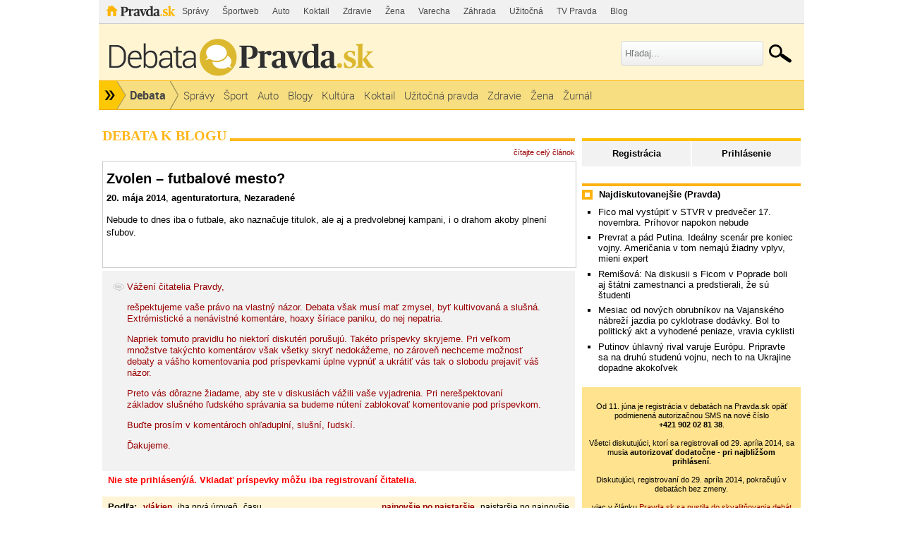

--- FILE ---
content_type: text/html; charset=UTF-8
request_url: https://debata.pravda.sk/debata/blog-agenturatortura-779-2014-05-20-zvolen-futbalove-mesto/prispevok/2031748/
body_size: 11909
content:
<!DOCTYPE html>
<html>
	<head>
		<link rel="shortcut icon" type="image/ico" href="/favicon.ico" />
		<meta name="viewport" content="width=970" />

		<meta http-equiv="Content-Type" content="text/html; charset=utf-8" >
<meta http-equiv="Content-Language" content="sk-SK" >		<title>Zvolen - futbalové mesto? - Debata - Pravda</title>						        		<link href="/debata/blog-agenturatortura-779-2014-05-20-zvolen-futbalove-mesto/rss/" rel="alternate" type="application/rss+xml" title="Pravda.sk - Debata - Zvolen - futbalové mesto?" >
<link href="/css/all-debata.css" media="screen" rel="stylesheet" type="text/css" >
<link href="/css/global.css?changed=20220419" media="screen" rel="stylesheet" type="text/css" >
<link href="//ipravda.sk/css/pravda-min-exporty-20251117010101.css" media="screen" rel="stylesheet" type="text/css" >        <script type="text/javascript">window.gdprAppliesGlobally=true;(function(){function a(e){if(!window.frames[e]){if(document.body&&document.body.firstChild){var t=document.body;var n=document.createElement("iframe");n.style.display="none";n.name=e;n.title=e;t.insertBefore(n,t.firstChild)}
else{setTimeout(function(){a(e)},5)}}}function e(n,r,o,c,s){function e(e,t,n,a){if(typeof n!=="function"){return}if(!window[r]){window[r]=[]}var i=false;if(s){i=s(e,t,n)}if(!i){window[r].push({command:e,parameter:t,callback:n,version:a})}}e.stub=true;function t(a){if(!window[n]||window[n].stub!==true){return}if(!a.data){return}
var i=typeof a.data==="string";var e;try{e=i?JSON.parse(a.data):a.data}catch(t){return}if(e[o]){var r=e[o];window[n](r.command,r.parameter,function(e,t){var n={};n[c]={returnValue:e,success:t,callId:r.callId};a.source.postMessage(i?JSON.stringify(n):n,"*")},r.version)}}
if(typeof window[n]!=="function"){window[n]=e;if(window.addEventListener){window.addEventListener("message",t,false)}else{window.attachEvent("onmessage",t)}}}e("__tcfapi","__tcfapiBuffer","__tcfapiCall","__tcfapiReturn");a("__tcfapiLocator");(function(e){
var t=document.createElement("script");t.id="spcloader";t.type="text/javascript";t.async=true;t.src="https://sdk.privacy-center.org/"+e+"/loader.js?target="+document.location.hostname;t.charset="utf-8";var n=document.getElementsByTagName("script")[0];n.parentNode.insertBefore(t,n)})("3247b01c-86d7-4390-a7ac-9f5e09b2e1bd")})();</script>
				                <script type="text/javascript" src="/js/jquery-1.4.1.min.js"></script>
<script type="text/javascript" src="/js/debata.min.js?changed=20190921"></script>
<script type="text/javascript" src="//ipravda.sk/js/pravda-min-exporty-20251117010101.js"></script>		<script>window.perexGaDimensions={"dimension1":"debata","dimension2":"blog-agenturatortura-779","dimension3":"blog","dimension4":"debata.pravda.sk"};</script>		
<script type="text/javascript">
  perex_dfp = {
    //"ba": {"name": '/61782924/debata_hp_ba', "id": 'div-gpt-ad-1528634504686-612'},
    //"bbb": {"name": '/61782924/debata_hp_bbb', "id": 'div-gpt-ad-1528634504686-613'},
    //"bs": {"name": '/61782924/debata_hp_bs', "id": 'div-gpt-ad-1528634504686-614'},
    "lea": {"name": '/61782924/debata_hp_lea', "id": 'div-gpt-ad-1528634504686-615'},
    //"ss_co": {"name": '/61782924/debata_hp_ss_co', "id": 'div-gpt-ad-1528634504686-616'},
    "ss1": {"name": '/61782924/debata_hp_ss1', "id": 'div-gpt-ad-1528634504686-617'},
    "ss2": {"name": '/61782924/debata_hp_ss2', "id": 'div-gpt-ad-1528634504686-618'},
    "interstitial": {}
  };
</script>

<script type="application/javascript" src="https://storage.googleapis.com/pravda-ad-script/perex_universalMaster.min.js?v=v"></script>
	</head>
	<body>

				<div class="adoceanAdvert adoceanTop adoceanDebata">
	<!-- /61782924/debata_hp_lea -->
<div id="advert-top-nest"></div>
<div id='div-gpt-ad-1528634504686-615' style="max-width: 1200px; max-height: 400px; overflow: hidden">
<script>
  if(typeof PEREX === "object" && PEREX.isAdvertisementEnabled()) { googletag.cmd.push(function() { googletag.display('div-gpt-ad-1528634504686-615'); }); }
</script>
</div></div>

		<div class="pravda-sk-body container_30">
			<!-- pravda.sk header -->
			<div id="perex-header" class="header extern_debata">
<!-- [pravda-sk-header-superport] -->
<ul class="superportal"><li class="pravda"><a href="https://www.pravda.sk/">Pravda</a></li><li class=""><a href="https://spravy.pravda.sk/" title="">Správy</a></li><li class=""><a href="https://sportweb.pravda.sk/" title="">Športweb</a></li><li class=""><a href="https://auto.pravda.sk/" title="">Auto</a></li><li class=""><a href="https://koktail.pravda.sk/" title="">Koktail</a></li><li class=""><a href="https://zdravie.pravda.sk/" title="">Zdravie</a></li><li class=""><a href="https://zena.pravda.sk/" title="">Žena</a></li><li class=""><a href="https://varecha.pravda.sk/" title="">Varecha</a></li><li class=""><a href="https://zahrada.pravda.sk/" title="">Záhrada</a></li><li class=""><a href="https://uzitocna.pravda.sk/" title="">Užitočná</a></li><li class=""><a href="https://tv.pravda.sk/" title="">TV Pravda</a></li><li class=""><a href="https://blog.pravda.sk/" title="">Blog</a></li></ul>
<!-- [/pravda-sk-header-superport] --><div class="logo_line">
<a href="https://debata.pravda.sk/" class="logo"><img src="//ipravda.sk/res/externe/debata/head_logo_sk_debata_new.png" alt="Logo debata.pravda.sk" class="debata-pravda-sk-logo" /></a><div class="search_menu">
                            <form id="pravda-sk-vyhladavanie" name="searchForm" action="https://www.pravda.sk/vyhladavanie/" method="get">
                              <input type="text" placeholder="Hľadaj..." name="q" value="" id="searchWhat" class="input" />
                              <input type="hidden" value="debata.pravda.sk" name="as_sitesearch" />
                              <input type="submit" name="sa" id="Submit1" value="" class="button" />
                            </form>
                        </div>  <div class="cl"></div></div>
<div class="menu">
	<ul class="hlavne-menu">
		<li class="root">
			<ul class="root-submenu"><li><a href="https://spravy.pravda.sk/">Správy</a></li><li><a href="https://ekonomika.pravda.sk/">Ekonomika</a></li><li><a href="https://tv.pravda.sk/">TV Pravda</a></li><li><a href="https://nazory.pravda.sk/">Názory</a></li><li><a href="https://sportweb.pravda.sk/">Športweb</a></li><li><a href="https://zurnal.pravda.sk/">Žurnál</a></li><li><a href="https://uzitocna.pravda.sk/">Užitočná pravda</a></li><li><a href="https://zahrada.pravda.sk/">Záhrada</a></li><li><a href="https://kultura.pravda.sk/">Kultúra</a></li><li><a href="https://koktail.pravda.sk/">Koktail</a></li><li><a href="https://auto.pravda.sk/">Auto</a></li><li><a href="https://vat.pravda.sk/">VAT</a></li><li><a href="https://cestovanie.pravda.sk/">Cestovanie</a></li><li><a href="https://zdravie.pravda.sk/">Zdravie</a></li><li><a href="https://zena.pravda.sk/">Žena</a></li><li><a href="https://podcasty.pravda.sk/">Podcasty</a></li></ul>
			<a href="https://www.pravda.sk" title="Pravda - Hlavná stránka" class="root"></a>
		</li>
							<li class="home">
				<a href="https://debata.pravda.sk/">Debata</a>
			</li>
							<li><a href="https://debata.pravda.sk/debata/?kategoria=spravy"><span>Správy</span></a></li>
					<li><a href="https://debata.pravda.sk/debata/?kategoria=sport"><span>Šport</span></a></li>
					<li><a href="https://debata.pravda.sk/debata/?kategoria=autoweb"><span>Auto</span></a></li>
					<li><a href="https://debata.pravda.sk/debata/?kategoria=blog"><span>Blogy</span></a></li>
					<li><a href="https://debata.pravda.sk/debata/?kategoria=kultura"><span>Kultúra</span></a></li>
					<li><a href="https://debata.pravda.sk/debata/?kategoria=koktail"><span>Koktail</span></a></li>
					<li><a href="https://debata.pravda.sk/debata/?kategoria=uzitocna"><span>Užitočná pravda</span></a></li>
					<li><a href="https://debata.pravda.sk/debata/?kategoria=zdravie"><span>Zdravie</span></a></li>
					<li><a href="https://debata.pravda.sk/debata/?kategoria=zena"><span>Žena</span></a></li>
					<li><a href="https://debata.pravda.sk/debata/?kategoria=zurnal"><span>Žurnál</span></a></li>
				<li class="cl"></li>
	</ul><!-- [/pravda-hlavne-menu] -->
</div><!-- [/pravda-sk-header-navigacia] --></div> <!-- [/pravda-sk-header] -->			<!-- pravda.sk header end -->

			<div class="pravda-sk-body-content grid_30">

				<div class="left-center-column grid_20 alpha"> <!-- left-center-column -->

					<div class="left-center-column-content">
						<div id="templavoila-maincontent">
							                        <div class="debata-header">
                <h2>
                                        Debata k blogu                                    </h2>
            </div>
            <div class="debata-info">
                                <a href="https://agenturatortura.blog.pravda.sk/2014/05/20/zvolen-futbalove-mesto/">čítajte celý článok</a>
            </div>

            <iframe src="https://agenturatortura.blog.pravda.sk/2014/05/20/zvolen-futbalove-mesto/?print" frameborder="0"></iframe>

            
			<div class="post" style="background-color: #f2f2f2; padding: 15px;">
				<img src="/images/design/debata.png" style="vertical-align: top;"/>
				<div style="display: inline-block; vertical-align: top; max-width: 92%; color: #990000;">
					<p>Vážení čitatelia Pravdy,</p>
					<p>rešpektujeme vaše právo na vlastný názor. Debata však musí mať zmysel, byť kultivovaná a slušná. Extrémistické a nenávistné komentáre, hoaxy šíriace paniku, do nej nepatria.</p>
					<p>Napriek tomuto pravidlu ho niektorí diskutéri porušujú. Takéto príspevky skryjeme. Pri veľkom množstve takýchto komentárov však všetky skryť nedokážeme, no zároveň nechceme možnosť debaty a vášho komentovania pod príspevkami úplne vypnúť a ukrátiť vás tak o slobodu prejaviť váš názor.</p>
					<p>Preto vás dôrazne žiadame, aby ste v diskusiách vážili vaše vyjadrenia. Pri nerešpektovaní základov slušného ľudského správania sa budeme nútení zablokovať komentovanie pod príspevkom.</p>
					<p>Buďte prosím v komentároch ohľaduplní, slušní, ľudskí.</p>
					<p>Ďakujeme.</p>
				</div>
			</div>
                        <div class="error-msg">
                Nie ste prihlásený/á. Vkladať príspevky môžu iba registrovaní čitatelia.            </div>
                        <table class="info-msg disc-cat-order">
             <tr>
               <td>
                                    <h4>Podľa: </h4>
                                    <span>
                                                    vlákien                                            </span>
                                    <span>
                                                <a href="/debata/blog-agenturatortura-779-2014-05-20-zvolen-futbalove-mesto/?zobrazenie=zatvorene_vlakna&amp;zoradenie=od_najnovsieho">iba prvá úroveň</a>
                                            </span>
                                    <span>
                                                <a href="/debata/blog-agenturatortura-779-2014-05-20-zvolen-futbalove-mesto/?zobrazenie=sekvencne&amp;zoradenie=od_najnovsieho">času</a>
                                            </span>
                                               </td>
               <td class="ta-right">
                                                        <span>
                                                    najnovšie po najstaršie                                            </span>
                                        <span>
                                                <a href="/debata/blog-agenturatortura-779-2014-05-20-zvolen-futbalove-mesto/?zobrazenie=vlakna&amp;zoradenie=od_najstarsieho">najstaršie po najnovšie</a>
                                            </span>
                                                   </td>
             </tr>
            </table>

                                             <div class="postList">
             
    <div class="post depth0" id="prispevok_2031815">
        <!-- hidden post block -->
              <!-- / hidden post block -->
                    <div id="obsah_prispevku_2031815" class="clearfix">
            <div class="postBox clearfix">

            <div class="post-box-body clearfix">
              <div id="postMeta2031815" class="postMeta clearfix">
            <!-- hodnotenie -->
            <div class="rating green" title="Hodnotenie príspevku">
            0            </div>
            <!-- hodnotenie koniec -->
                            <div id="post2031815" class="post">

              <p>Páči sa mi ostré pero (či klávesy) autora.  Podobnosť s inými mestami nie je vôbec  náhodná. Škoda, že mi už nechodia nohy podľa predstáv, dačo sa dá obehať aj u nás  v  Nitre.</p>            </div>
                                        <div class="row-actions depth0">
                                                      <a href="/debata/nahlasit/2031815/" onclick="ueh.showReportForm('/debata/nahlasit/2031815/', 2031815);return false;" title="Upozorniť administrátora na nevhodnosť tohoto príspevku">Nahlásiť</a>
                                


                
                              </div>
                                                    <a href="/profil/debata/johann/">
                        <img class="avatar" src="/images/photos/j/o/h/20634/48x48.jpg"
                         alt="Johann"
                         width="48" height="48" /></a>
                                     <span class="comment-time"><a class="comment-author Debata" href="/profil/debata/johann/" title="Johann z Debata.pravda.sk">Johann</a>
                        <br />
                        <span class="hidden-post-id">2031815</span>
                        20.05.2014<br />12:30</span>
            </div>
          </div>
          </div>
                     </div>
            </div>
                 
    <div class="post depth0" id="prispevok_2031748">
        <!-- hidden post block -->
              <!-- / hidden post block -->
                    <div id="obsah_prispevku_2031748" class="clearfix">
            <div class="postBox clearfix">

            <div class="post-box-body clearfix">
              <div id="postMeta2031748" class="postMeta clearfix">
            <!-- hodnotenie -->
            <div class="rating green" title="Hodnotenie príspevku">
            0            </div>
            <!-- hodnotenie koniec -->
                            <div id="post2031748" class="post">

              <p>Úplne presne vystihnuté . . . žiaľ obávam sa, že po nasledujúcich komunálnych voľbách sa  bude z postu primátora vyškierať seňor  Družbacký a to bude absolútny Potemkinovský  primátor Zvolena . . . kto mu dá hlas vo  voľbách, nech si už teraz spytuje svedomie . .  .  lebo on a jemu príbuzní majú na svedomí  tajuplné narábanie s peniazmi Zvolenčanov . . . !!!</p>            </div>
                                        <div class="row-actions depth0">
                                                      <a href="/debata/nahlasit/2031748/" onclick="ueh.showReportForm('/debata/nahlasit/2031748/', 2031748);return false;" title="Upozorniť administrátora na nevhodnosť tohoto príspevku">Nahlásiť</a>
                                


                
                              </div>
                                                    <a href="/profil/debata/slatincan/">
                        <img class="avatar" src="/images/photos/s/l/a/20287/48x48.jpg"
                         alt="slatinčan"
                         width="48" height="48" /></a>
                                     <span class="comment-time"><a class="comment-author Debata" href="/profil/debata/slatincan/" title="slatinčan z Debata.pravda.sk">slatinčan</a>
                        <br />
                        <span class="hidden-post-id">2031748</span>
                        20.05.2014<br />11:47</span>
            </div>
          </div>
          </div>
                     </div>
            </div>
        </div>

                <p class="rss-link-bottom"><a href="/debata/blog-agenturatortura-779-2014-05-20-zvolen-futbalove-mesto/rss/">RSS</a></p>
                <div class="paginationControl">
<!-- Previous page link -->
  <span class="disabled">&lt;&nbsp;Predchádzajúce</span>

<!-- Numbered page links -->
      <span class="current">1</span>
  
<!-- Next page link -->
  <span class="disabled">Nasledujúce&nbsp;&gt;</span>
</div>
                        <div class="discussion-rules">
                            <span>Pravidlá v skratke:</span> Príspevky vyjadrujú názory čitateľov. Redakcia Pravda.sk nemôže ovplyvniť ich obsah. Vyhradzuje si však právo podľa vlastného uváženia odstraňovať nevhodné príspevky a blokovať prístup do Debaty používateľom, ktorí porušujú pravidlá. Neprijateľné sú hlavne urážky iných prispievateľov, hrubé osočovanie tretích osôb, vulgarizmy, hanobenie rasy, národa či nábožentva, propagácia akejkoľvek činnosti porušujúcej zákony SR, zneužívanie cudzej identity (vydávanie sa za niekoho iného), zneužívanie Debaty na neplatenú reklamu, spamovanie Debaty textami nesúvisiacimi s témou, spamovanie ostatných používateľov pomocou funkcie súkromných správ a hrubé poškodzovanie dobrej povesti prevádzkovateľa portálu Pravda.sk. Tieto podmienky sa týkajú tak príspevkov ako aj verejného profilu používateľa. Používateľovi, ktorý porušil pravidlá, môžu byť spätne zmazané všetky vytvorené príspevky aj verejný profil. Dĺžka textu príspevku môže byť maximálne 1000 znakov, dlhšie príspevky budú skrátené.                            <a href="/pravidla">
                                Celé pravidlá (upravené 1. 4. 2021).
                            </a>
                        </div>
                                    						</div>
					</div> <!-- [/left-center-column-content] -->

				</div> <!-- // left-center-column -->

				<div class="right-column grid_10 omega"> <!-- right-column -->
					<div class="right-column-content">
						<div id="templavoila-najcitanejsie">
							<div class="box user-profile-sidebar clearfix">
    <div class="login-slide">
        <p class="login"><a href="/prihlasenie-debata">Prihlásenie</a></p>
        <p class="register"><a href="/registracia">Registrácia</a></p>
    </div>

</div>


							<div class="adoceanAdvert adoceanCenter adoceanDebata">
	<!-- /61782924/debata_hp_ss1 -->
<div id='div-gpt-ad-1528634504686-617'>
<script>
  if(typeof PEREX === "object" && PEREX.isAdvertisementEnabled()) { googletag.cmd.push(function() { googletag.display('div-gpt-ad-1528634504686-617'); }); }
</script>
</div></div>
							            <div class="box">
        <div class="rub-header">
             <h4>Najdiskutovanejšie (Pravda)</h4>
        </div>
             <ul>
                                     <li><a href="/debata/775016-fico-mal-vystupit-v-stvr-k-17-novembru-napokon-prihovor-nebude/">Fico mal vystúpiť v STVR v predvečer 17. novembra. Príhovor napokon nebude</a></li>
                                    <li><a href="/debata/774973-idealnou-moznostou-na-ukoncenie-vojny-je-vnutorny-prevrat-v-moskve-tvrdi-diplomat/">Prevrat a pád Putina. Ideálny scenár pre koniec vojny. Američania v tom nemajú žiadny vplyv, mieni expert</a></li>
                                    <li><a href="/debata/775045-remisova-na-diskusii-s-ficom-v-poprade-boli-aj-statni-zamestnanci-a-predstierali-ze-su-studenti/">Remišová: Na diskusii s Ficom v Poprade boli aj štátni zamestnanci a predstierali, že sú študenti</a></li>
                                    <li><a href="/debata/774618-mesiac-od-novych-obrubnikov-na-bratislavskom-nabrezi-jazdia-po-cyklotrase-dodavky-bol-to-politicky-akt-a-vyhodene-peniaze-vravia/">Mesiac od nových obrubníkov na Vajanského nábreží jazdia po cyklotrase dodávky. Bol to politický akt a vyhodené peniaze, vravia cyklisti</a></li>
                                    <li><a href="/debata/775027-putinov-uhlavny-rival-varuje-europu-pripravte-sa-na-druhu-studenu-vojnu-nech-to-na-ukrajine-dopadne-akokolvek/">Putinov úhlavný rival varuje Európu. Pripravte sa na druhú studenú vojnu, nech to na Ukrajine dopadne akokoľvek</a></li>
                            </ul>
    </div>
        							    <div class="debata-auth-promo">
                                <div style="font-weight:normal;font-size:85%"><br />
			Od 11. júna je registrácia v debatách na Pravda.sk opäť podmienená autorizačnou SMS na nové číslo<br /><b>+421&nbsp;902&nbsp;02&nbsp;81&nbsp;38</b>.<br /><br />
			Všetci diskutujúci, ktorí sa registrovali od 29. apríla 2014, sa musia <b>autorizovať dodatočne - pri najbližšom prihlásení</b>.<br /><br />
			Diskutujúci, registrovaní do 29. apríla 2014, pokračujú v debatách bez zmeny.
		</div>
        <div style="font-weight:normal;font-size:85%"><br />viac v článku
            <a href="http://spravy.pravda.sk/domace/clanok/167473-pravdask-sa-pustila-do-skvalitnovania-debat/">Pravda.sk sa pustila do skvalitňovania debát</a><br />(článok aktualizovaný)
        </div>
    </div>

							<div class="debata-admin-contnact box">
Kontakt na administrátora: <a href="mailto:debata@pravda.sk">debata@pravda.sk</a>
</div>							<div class="sidebar-top-line">
    <!-- GoogleAdsense_debaty() is deprecated --></div>							<div class="adoceanAdvert adoceanBottomSquare adoceanDebata">
	<!-- /61782924/debata_hp_ss2 - LAZY -->
<div id='div-gpt-ad-1528634504686-618'></div></div>
						</div>
					</div>
				</div> <!-- // right-column -->
			</div><div style="clear:both;"></div> <!-- // pravda-sk-body-content -->

            <div class="adoceanAdvert adoceanBottom adoceanDebata">
	</div>
			<!-- [pravda-sk-footer] -->
<!-- inde na Pravda.sk -->
<div class="inde_na_pravde">
    <div class="heading">
        <p class="nadpis">Odporúčame</p>
    </div>
    <!-- zoznam odporucanych clankov -->
    <div class="clankyCase clankyCase-outer">
        <div class="clankyCase-inner">
                                        <div class="clanok inde-clanok-30"><a href="https://zdravie.pravda.sk/zdravie-a-prevencia/clanok/773788-kviz-viete-rozpoznat-cukrovku-vcas-overte-si-svoje-vedomosti-o-chorobe-ktorou-trpia-statisice-slovakov/"><img src="//ipravda.sk/res/2022/11/10/thumbs/cukrovka-diabetes-hypoglykemia-glukometer-unava-stredna.jpg" width="175" height="131" alt="KVÍZ: Viete rozpoznať cukrovku včas? Overte..." /></a><a href="https://zdravie.pravda.sk/zdravie-a-prevencia/clanok/773788-kviz-viete-rozpoznat-cukrovku-vcas-overte-si-svoje-vedomosti-o-chorobe-ktorou-trpia-statisice-slovakov/" class="sekcia">ZDRAVIE</a><a href="https://zdravie.pravda.sk/zdravie-a-prevencia/clanok/773788-kviz-viete-rozpoznat-cukrovku-vcas-overte-si-svoje-vedomosti-o-chorobe-ktorou-trpia-statisice-slovakov/" class="nadpis">KVÍZ: Viete rozpoznať cukrovku včas? Overte si svoje vedomosti o chorobe, ktorou trpia státisíce Slovákov</a></div>
                            <div class="clanok inde-clanok-23"><a href="https://spravy.pravda.sk/regiony/clanok/774618-mesiac-od-novych-obrubnikov-na-bratislavskom-nabrezi-jazdia-po-cyklotrase-dodavky-bol-to-politicky-akt-a-vyhodene-peniaze-vravia/"><img src="//ipravda.sk/res/2025/11/12/thumbs/nabrezie-jazdny-pruh-pre-cyklistov_03-stredna.jpg" width="175" height="131" alt="Mesiac od nových obrubníkov na Vajanského..." /></a><a href="https://spravy.pravda.sk/regiony/clanok/774618-mesiac-od-novych-obrubnikov-na-bratislavskom-nabrezi-jazdia-po-cyklotrase-dodavky-bol-to-politicky-akt-a-vyhodene-peniaze-vravia/" class="sekcia">REGIÓNY</a><a href="https://spravy.pravda.sk/regiony/clanok/774618-mesiac-od-novych-obrubnikov-na-bratislavskom-nabrezi-jazdia-po-cyklotrase-dodavky-bol-to-politicky-akt-a-vyhodene-peniaze-vravia/" class="nadpis">Mesiac od nových obrubníkov na Vajanského nábreží jazdia po cyklotrase dodávky. Bol to politický akt a vyhodené peniaze, vravia cyklisti</a></div>
                            <div class="clanok inde-clanok-9"><a href="https://auto.pravda.sk/doprava/clanok/774722-video-policajti-sa-s-motorkarom-vobec-nemaznali-netusil-ze-mu-pripravia-taketo-nemile-prekvapenie/"><img src="//ipravda.sk/res/2025/11/13/thumbs/policati-motorkar-policie-cr-stredna.png" width="175" height="131" alt="VIDEO: Policajti sa s motorkárom vôbec..." /></a><a href="https://auto.pravda.sk/doprava/clanok/774722-video-policajti-sa-s-motorkarom-vobec-nemaznali-netusil-ze-mu-pripravia-taketo-nemile-prekvapenie/" class="sekcia">AUTO</a><a href="https://auto.pravda.sk/doprava/clanok/774722-video-policajti-sa-s-motorkarom-vobec-nemaznali-netusil-ze-mu-pripravia-taketo-nemile-prekvapenie/" class="nadpis">VIDEO: Policajti sa s motorkárom vôbec nemaznali. Netušil, že mu pripravia takéto nemilé prekvapenie</a></div>
                            <div class="clanok inde-clanok-12"><a href="https://ekonomika.pravda.sk/ludia/clanok/550381-restauracie-aj-male-pivovary-bojuju-o-prezitie/"><img src="//ipravda.sk/res/2018/07/15/thumbs/pivo-vycap-stredna.jpg" width="175" height="131" alt="Reštaurácie aj malé pivovary bojujú o..." /></a><a href="https://ekonomika.pravda.sk/ludia/clanok/550381-restauracie-aj-male-pivovary-bojuju-o-prezitie/" class="sekcia">EKONOMIKA</a><a href="https://ekonomika.pravda.sk/ludia/clanok/550381-restauracie-aj-male-pivovary-bojuju-o-prezitie/" class="nadpis">Reštaurácie aj malé pivovary bojujú o prežitie</a></div>
                            <div class="clanok inde-clanok-24"><a href="https://sportweb.pravda.sk/zimne-sporty/clanok/774952-ms-v-lyzovani-2025-skandal-skoky-na-lyziach-podvod-kombineza-dlh/"><img src="//ipravda.sk/res/2025/11/15/thumbs/johann-andre-forfang-stredna.jpg" width="175" height="131" alt="Po škandále s kombinézami prišli následky...." /></a><a href="https://sportweb.pravda.sk/zimne-sporty/clanok/774952-ms-v-lyzovani-2025-skandal-skoky-na-lyziach-podvod-kombineza-dlh/" class="sekcia">ŠPORT</a><a href="https://sportweb.pravda.sk/zimne-sporty/clanok/774952-ms-v-lyzovani-2025-skandal-skoky-na-lyziach-podvod-kombineza-dlh/" class="nadpis">Po škandále s kombinézami prišli následky. Topím sa v dlhoch, priznal olympijský šampión</a></div>
                            <div class="clanok inde-clanok-25"><a href="https://spravy.pravda.sk/domace/clanok/775016-fico-mal-vystupit-v-stvr-k-17-novembru-napokon-prihovor-nebude/"><img src="//ipravda.sk/res/2025/07/16/thumbs/fico-stredna.jpg" width="175" height="131" alt="Fico mal vystúpiť v STVR v predvečer 17...." /></a><a href="https://spravy.pravda.sk/domace/clanok/775016-fico-mal-vystupit-v-stvr-k-17-novembru-napokon-prihovor-nebude/" class="sekcia">SPRÁVY</a><a href="https://spravy.pravda.sk/domace/clanok/775016-fico-mal-vystupit-v-stvr-k-17-novembru-napokon-prihovor-nebude/" class="nadpis">Fico mal vystúpiť v STVR v predvečer 17. novembra. Príhovor napokon nebude</a></div>
                            <div class="clanok inde-clanok-11"><a href="https://volby.pravda.sk/"><img src="//ipravda.sk/res/2014/11/16/thumbs/komunalne-volby-urna-hlasovanie-stredna.jpg" width="175" height="131" alt="Historické výsledky od roku 1990 na Slovensku..." /></a><a href="https://volby.pravda.sk/" class="sekcia">PARLAMENTNÉ VOĽBY</a><a href="https://volby.pravda.sk/" class="nadpis">Historické výsledky od roku 1990 na Slovensku aj vo vašej obci</a></div>
                            <div class="clanok inde-clanok-31"><a href="https://varecha.pravda.sk/recepty/super-jednoduchy-hovadzi-gulas-so-susenymi-slivkami-urobi-sa-v-rure-/92876-recept.html"><img src="https://varecha.pravda.sk/usercontent/images/velky-recept130247_1763042604.jpg" width="175" height="131" alt="Super jednoduchý hovädzí guláš so..." /></a><a href="https://varecha.pravda.sk/recepty/super-jednoduchy-hovadzi-gulas-so-susenymi-slivkami-urobi-sa-v-rure-/92876-recept.html" class="sekcia">VARECHA</a><a href="https://varecha.pravda.sk/recepty/super-jednoduchy-hovadzi-gulas-so-susenymi-slivkami-urobi-sa-v-rure-/92876-recept.html" class="nadpis">Super jednoduchý hovädzí guláš so sušenými slivkami. Urobí sa v…</a></div>
                            <div class="clanok inde-clanok-19"><a href="https://nazory.pravda.sk/komentare-a-glosy/clanok/774984-kmec-by-mal-byt-v-hlase-poslednou-kvapkou-projektu-petra-pellegriniho-hrozi-blamaz/"><img src="//ipravda.sk/res/2020/08/10/thumbs/igor-danis-stredna.jpg" width="175" height="131" alt=" Kmec by mal byť v Hlase poslednou kvapkou...." /></a><a href="https://nazory.pravda.sk/komentare-a-glosy/clanok/774984-kmec-by-mal-byt-v-hlase-poslednou-kvapkou-projektu-petra-pellegriniho-hrozi-blamaz/" class="sekcia">NÁZORY</a><a href="https://nazory.pravda.sk/komentare-a-glosy/clanok/774984-kmec-by-mal-byt-v-hlase-poslednou-kvapkou-projektu-petra-pellegriniho-hrozi-blamaz/" class="nadpis"> Kmec by mal byť v Hlase poslednou kvapkou. Projektu Petra Pellegriniho hrozí blamáž </a></div>
                            <div class="clanok inde-clanok-13"><a href="https://sportweb.pravda.sk/futbal/reprezentacia/clanok/774977-slovensko-severne-irsko-ms-2026-vo-futbale-faul-var-francesco-calzona/"><img src="//ipravda.sk/res/2025/11/15/thumbs/stanislav-lobotka_01-stredna.jpg" width="175" height="131" alt="Gól nemal platiť, vylúčenie? To je vtip!..." /></a><a href="https://sportweb.pravda.sk/futbal/reprezentacia/clanok/774977-slovensko-severne-irsko-ms-2026-vo-futbale-faul-var-francesco-calzona/" class="sekcia">FUTBAL</a><a href="https://sportweb.pravda.sk/futbal/reprezentacia/clanok/774977-slovensko-severne-irsko-ms-2026-vo-futbale-faul-var-francesco-calzona/" class="nadpis">Gól nemal platiť, vylúčenie? To je vtip! Severní Íri zúrili, trénera sklamalo správanie slovenskej lavičky i Calzonu</a></div>
                            <div class="clanok inde-clanok-10"><a href="https://cestovanie.pravda.sk/cestovny-ruch/clanok/773619-neviditelna-hrozba-co-sa-skutocne-stane-ked-si-v-lietadle-nevypnete-mobil/"><img src="//ipravda.sk/res/2025/11/05/thumbs/lietanie-lietadlo-mobil-cestovanie-stredna.png" width="175" height="131" alt="Neviditeľná hrozba. Čo sa skutočne stane,..." /></a><a href="https://cestovanie.pravda.sk/cestovny-ruch/clanok/773619-neviditelna-hrozba-co-sa-skutocne-stane-ked-si-v-lietadle-nevypnete-mobil/" class="sekcia">CESTOVANIE</a><a href="https://cestovanie.pravda.sk/cestovny-ruch/clanok/773619-neviditelna-hrozba-co-sa-skutocne-stane-ked-si-v-lietadle-nevypnete-mobil/" class="nadpis">Neviditeľná hrozba. Čo sa skutočne stane, keď si v lietadle nevypnete mobil? </a></div>
                            <div class="clanok inde-clanok-33"><a href="https://zena.pravda.sk/ludia/clanok/774773-bez-neho-by-som-bola-tu-a-stopercentne-tocila-serialy-hovori-natalia-germani-martin-je-moja-hnacia-sila-ktora-ma-posunula-za-hra/"><img src="//ipravda.sk/res/2025/11/13/thumbs/herecka-natalia-germani-na-navsteve-redakcie-pravdy-stredna.jpg" width="175" height="131" alt="Bez neho by som bola tu a stopercentne točila..." /></a><a href="https://zena.pravda.sk/ludia/clanok/774773-bez-neho-by-som-bola-tu-a-stopercentne-tocila-serialy-hovori-natalia-germani-martin-je-moja-hnacia-sila-ktora-ma-posunula-za-hra/" class="sekcia">ŽENA</a><a href="https://zena.pravda.sk/ludia/clanok/774773-bez-neho-by-som-bola-tu-a-stopercentne-tocila-serialy-hovori-natalia-germani-martin-je-moja-hnacia-sila-ktora-ma-posunula-za-hra/" class="nadpis">Bez neho by som bola tu a stopercentne točila seriály, hovorí Natália Germáni. Martin je moja hnacia sila, ktorá ma posunula za hranice</a></div>
                            <div class="clanok inde-clanok-14"><a href="https://sportweb.pravda.sk/hokej/ostatne/clanok/775011-ohl-faul-brutalita-junior-hokej-zakrok/"><img src="//ipravda.sk/res/2025/11/16/thumbs/luke-dragusica-stredna.jpg" width="175" height="131" alt="Brutálny skrat v juniorskej OHL. Mladík..." /></a><a href="https://sportweb.pravda.sk/hokej/ostatne/clanok/775011-ohl-faul-brutalita-junior-hokej-zakrok/" class="sekcia">HOKEJ</a><a href="https://sportweb.pravda.sk/hokej/ostatne/clanok/775011-ohl-faul-brutalita-junior-hokej-zakrok/" class="nadpis">Brutálny skrat v juniorskej OHL. Mladík použil hokejku ako sekeru a nemal dosť, ani keď tiekla krv</a></div>
                            <div class="clanok inde-clanok-35"><a href="https://flog.pravda.sk/akoznudy.flog?foto=769881"><img src="https://flog.pravda.sk/data/flog/akoznudy/769881/fr03dXg_s.jpg" width="175" height="131" alt="Len tak cvak" /></a><a href="https://flog.pravda.sk/akoznudy.flog?foto=769881" class="sekcia">FLOG</a><a href="https://flog.pravda.sk/akoznudy.flog?foto=769881" class="nadpis">Len tak cvak</a></div>
                            <div class="clanok inde-clanok-29"><a href="https://vat.pravda.sk/clovek/clanok/774933-dlhodoby-stres-narusa-regulaciu-krvneho-toku-v-mozgu-zhoduju-sa-vedci/"><img src="//ipravda.sk/res/2021/12/11/thumbs/zena-zabudanie-alzheimer-problem-pamat-rozmyslanie-strach-stredna.jpg" width="175" height="131" alt="Dlhodobý stres narúša reguláciu krvného..." /></a><a href="https://vat.pravda.sk/clovek/clanok/774933-dlhodoby-stres-narusa-regulaciu-krvneho-toku-v-mozgu-zhoduju-sa-vedci/" class="sekcia">VEDA A TECHNIKA</a><a href="https://vat.pravda.sk/clovek/clanok/774933-dlhodoby-stres-narusa-regulaciu-krvneho-toku-v-mozgu-zhoduju-sa-vedci/" class="nadpis">Dlhodobý stres narúša reguláciu krvného obehu v mozgu, zhodujú sa vedci</a></div>
                            <div class="clanok inde-clanok-17"><a href="https://kultura.pravda.sk/divadlo/clanok/774859-kamila-magalova-predvadza-maniere/"><img src="//ipravda.sk/res/2025/11/14/thumbs/kamila-magalova-zajtra-je-premiera-stredna.jpg" width="175" height="131" alt="Kamila Magálová predvádza maniere" /></a><a href="https://kultura.pravda.sk/divadlo/clanok/774859-kamila-magalova-predvadza-maniere/" class="sekcia">KULTÚRA</a><a href="https://kultura.pravda.sk/divadlo/clanok/774859-kamila-magalova-predvadza-maniere/" class="nadpis">Kamila Magálová predvádza maniere</a></div>
                        <div class="cl"></div>
        </div>
    </div>
    <div class="navigation"></div>
</div>
<!-- inde na Pravda.sk end -->
<div id="perex-footer" class="footer-case">
	<div class="footer">
		<div class="top-line">
	<div class="footer-obalka">
        <span class="nadpis">Aktuálne číslo</span>
		<a class="obalka" title="Vydanie denníka Pravda zo dňa 14.11.2025" href="https://e.pravda.sk/Detail.aspx?datum=14.11.2025">
			<img height="120" alt="Vydanie Pravdy, náhľad obálky denníka" src="https://covers.digitania.eu/000/590/187/590187.jpg" />
		</a>
        <div id="footer-obalka-wrapper" style="display: none"></div>
        <div id="footer-obalka-iframe" style="display: none">
            <img alt="Vydanie Pravdy, náhľad obálky denníka" src="https://covers.digitania.eu/000/590/187/590187.jpg" />
            <a href="#" class="close"><span>Zavrieť</span></a>
            <a href="https://e.pravda.sk/Detail.aspx?datum=14.11.2025" class="kupit"><p><span class="hidden">Kúpiť</span> toto jedno číslo ako elektronické vydanie</p></a>
            <a href="http://predplatne.pravda.sk/" class="predplatit"><p><span class="hidden">Predplatiť</span> papierové vydanie denníka Pravda na mesiac len za 11 &euro;</p></a>
        </div>
	</div>
			<div class="icons-menu">
				<ul>
					<li id="footer-icons-archiv"><a title="Denník Pravda - elektronický archív denníka Pravda" class="archiv" href="https://e.pravda.sk/">Archív</a></li>
					<li id="footer-icons-o-pravde"><a title="O Pravde" class="opravde" href="https://www.pravda.sk/info/o-nas/">O Pravde</a></li>
					<li id="footer-icons-kontakty"><a title="Kontakty" class="mail" href="https://www.pravda.sk/info/7434-info-uvod/">Kontakty</a><span class="yelow-info">Pošlite nám tip či námet<br />na&nbsp;<a href="mailto:pravda@pravda.sk" title="poslať mail na pravda@pravda.sk" class="bold">pravda@pravda.sk</a>.<span class="bgr_arrow">&nbsp;</span></span></li>
					<li id="footer-icons-sutaze"><a title="Súťaže" class="sutaze" href="https://spravy.pravda.sk/sutaz/">Súťaže</a></li>
					<li id="footer-icons-android"><a title="Android aplikácia" class="android" href="https://aplikacie.pravda.sk/android/">Android</a></li>
					<li id="footer-icons-iphone"><a title="Apple aplikácia" class="apple" href="https://aplikacie.pravda.sk/iphone/">iPhone</a></li>
					<li id="footer-icons-win8"><a title="Windows aplikácia" class="win" href="https://aplikacie.pravda.sk/windows/">Windows 8</a></li>
					<li id="footer-icons-facebook"><a rel="nofollow" title="Facebook" class="fb" href="https://www.facebook.com/pravdask">Facebook</a></li>
					<li id="footer-icons-twitter"><a rel="nofollow" title="Twiter" class="twitt" href="https://twitter.com/Pravdask">Twitter</a></li>
					<li id="footer-icons-rss"><a title="RSS kanály na Pravda.sk" class="rss" href="https://www.pravda.sk/info/7008-rss-info/">RSS</a></li>
					<li class="cl"></li>
				</ul>
			</div>
			<div class="cl"></div>
		</div>
		<div class="bottom-line">
			<a class="footer-logo" title="www.pravda.sk" href="https://www.pravda.sk">
				<img width="126" height="25" alt="Pravda.sk logo" src="//ipravda.sk/res/portal2013/new/logo_pravda.sk_footer.png" />
			</a>
				<div class="center">
		<ul id="footer-menu">
			<li><a title="O nás" href="https://www.pravda.sk/info/o-nas/">O nás</a></li>
			<li><a title="Kontakty" href="https://www.pravda.sk/info/7434-info-uvod">Kontakty</a></li>
			<li><a title="Inzercia" href="https://www.pravda.sk/info/8036-inzercia/">Inzercia</a></li>
			<li><a title="Tlačený a predaný náklad denníka" href="https://www.pravda.sk/info/7035-priemerny-tlaceny-a-predany-naklad-dennika-pravda/">Tlačený a predaný náklad denníka</a></li>
			<li><a title="Návštevnosť webu" href="https://www.pravda.sk/info/7432-info-web-uvod/">Návštevnosť webu</a></li>
			<li><a title="Ochrana osobných údajov" href="https://www.pravda.sk/info/9157-ochrana-osobnych-udajov-gdpr/">GDPR</a></li>
			<li class="cl"></li>
		</ul>
		<ul id="footer-menu2">
			<li><a title="About us" hreflang="en" href="https://www.pravda.sk/info/7031-about-us/" class="about">About us</a></li>
			<li><a title="Average Print Run and Paid Circulation of Daily Pravda" hreflang="en" href="https://spravy.pravda.sk/rozne/stranka/7030-average-print-run-and-paid-circulation-of-daily-pravda/">Average Print Run and Paid Circulation of Daily Pravda</a></li>
			<li><a title="Ako používame súbory cookie?" hreflang="en" href="https://www.pravda.sk/info/8693-ako-pouzivame-subory-cookie/">Cookies</a></li>
			<li class="cl"></li>
		</ul>
		<div class="cl"></div>
		<p class="copyright">&copy; OUR MEDIA SR a. s. 2025. Autorské práva sú vyhradené a vykonáva ich vydavateľ, <a href="https://www.pravda.sk/info/7038-copyright-a-agentury/">viac info</a>.</p>
				<div class="ad-webglobe"><a href="https://wy.sk/" target="_blank">Tento web beží na serveroch Webglobe</a>.</div>
	</div>
			<div class="right">
				<a class="orange-btn predplatne" title="predplatne.pravda.sk" href="https://predplatne.pravda.sk/">Predplatné</a>
				<span class="small">denníka Pravda</span>
			</div>
			<div class="cl"></div>
		</div>
		<div class="to-top">
			<a href="#" id="arrow-top"><span>Nahor</span></a>
		</div>
	</div>
</div><!-- (C)2000-2014 Gemius SA - debata.pravda.sk.scp -->
<script>
<!--//--><![CDATA[//><!--
var pp_gemius_identifier = 'AphKgWudK91WB0PVrXcylpYTTF3RqNBaLpEY1SbMmoX.m7';
var pp_gemius_use_cmp = true;
var pp_gemius_cmp_timeout = 30e3;
// lines below shouldn't be edited
function gemius_pending(i) { window[i] = window[i] || function() {var x = window[i+'_pdata'] = window[i+'_pdata'] || []; x[x.length]=arguments;};};
gemius_pending('gemius_hit'); gemius_pending('gemius_event'); gemius_pending('pp_gemius_hit'); gemius_pending('pp_gemius_event');
(function(d,t) {try {var gt=d.createElement(t),s=d.getElementsByTagName(t)[0],l='http'+((location.protocol=='https:')?'s':''); gt.setAttribute('async','async');
gt.setAttribute('defer','defer'); gt.src=l+'://gask.hit.gemius.pl/xgemius.js'; s.parentNode.insertBefore(gt,s);} catch (e) {}})(document,'script');
//--><!]]>
</script>
<!-- Global site tag (gtag.js) - Google Analytics -->
<script async="async" src="https://www.googletagmanager.com/gtag/js?id=G-26GE433HZT"></script>
<script>
	window['gtag_enable_tcf_support'] = true;
	window.dataLayer = window.dataLayer || [];
	function gtag(){dataLayer.push(arguments);}
	gtag('js', new Date());
	gtag('set', {'anonymize_ip': true});
	if ('perexGaDimensions' in window) {
	  gtag('set', window.perexGaDimensions);
	}
	gtag('config', 'G-26GE433HZT', window.perexGaDimensions || {}); /* GA4 */
	gtag('config', 'G-K6BJFG24PP', window.perexGaDimensions || {}); /* GA4 vseobecna */
</script>
<!-- [/pravda-sk-footer] -->
		</div> <!-- [/pravda-sk-body container_30] -->

		
		
		
<!-- BS_Diskusia_HP -- >
<div id="BottomStripContainer" style="display: none; width: 100%; position: fixed; z-index: 9998; text-align: center; background-color: rgba(0,0,0,0.5); border-top: 1px solid #000">
<div style="cursor: pointer; position: absolute; z-index: 9999; color: white; background-color: #000; width: 80px; height: 24px; top: -24px; right: 0;" onclick="$(this).parent().remove();">ZATVORIŤ</div>
<!-- /61782924/diskusia_hp_bs -- >
<div id='div-gpt-ad-1528634504686-614' class="BottomStripBanner">
<script>
  if(typeof PEREX === "object" && PEREX.isAdvertisementEnabled()) { googletag.cmd.push(function() { googletag.display('div-gpt-ad-1528634504686-614'); }); }
</script>
</div></div>-->

<script>
  if (typeof PEREX !== "object" || PEREX.isAdvertisementEnabled()) {
    //r2b2
    document.write('<scr'+'ipt type="didomi/javascript" data-vendor="iab:1235" src="//delivery.r2b2.cz/get/pravda.sk/generic/fixed/mobile"></scr'+'ipt>');
    //caroda
    document.write('<scr'+'ipt type="didomi/javascript" data-vendor="iab:954" src="https://publisher.caroda.io/videoPlayer/caroda.min.js?ctok=0f18e94b05474967667a43" crossorigin="anonymous" defer></scr'+'ipt>');
  }
</script>

<!-- Caroda -->
<script type="didomi/javascript" data-vendor="iab:954" src="https://publisher.caroda.io/videoPlayer/caroda.min.js?ctok=0f18e94b05474967667a43" crossorigin="anonymous" defer></script>		<!-- monitoring is ok -->
	</body>
</html>


--- FILE ---
content_type: text/html; charset=UTF-8
request_url: https://agenturatortura.blog.pravda.sk/2014/05/20/zvolen-futbalove-mesto/?print
body_size: 4616
content:
<!DOCTYPE html PUBLIC "-//W3C//DTD XHTML 1.0 Transitional//EN" "http://www.w3.org/TR/xhtml1/DTD/xhtml1-transitional.dtd">
<html xmlns="http://www.w3.org/1999/xhtml" lang="sk">
<head>
    <meta http-equiv="Content-Type" content="text/html; charset=UTF-8" />
	<title>Zvolen &#8211; futbalové mesto? |  &raquo; Print agenturatortura | Blog - Pravda</title>
    <link rel="shortcut icon" type="image/ico" href="https://agenturatortura.blog.pravda.sk/wp-content/themes/pravda-sk/images/fav.ico" />
	<script type="text/javascript" src="//blog.pravda.sk/wp-includes/js/jquery/jquery.js"></script>
    <style type="text/css">
	body{margin:0;padding:5px;font-family:Arial,Verdana,Helvetica,sans-serif;font-size:13px;line-height:1.4em;}
	h2{margin:0.5em 0;padding:0 0 0 0;}
	.sociable {display:none;}
	</style>
</head>
<body>
				<h2>Zvolen &#8211; futbalové mesto?</h2>
			<strong>20. mája 2014</strong>,
			<strong>agenturatortura</strong>,
			<strong>Nezaradené </strong>
            <p>Nebude to dnes iba o futbale, ako naznačuje titulok, ale aj a predvolebnej kampani, i o drahom akoby plnení sľubov.</p>
<p>&nbsp;</p>
<p>Zvolen je jedným z tých „šťastných“ miest, ktorým sa ušli peniaze na rekonštrukciu futbalového štadióna v rámci projektu Slovenského futbalového zväzu na rozvoj futbalu v rokoch 2011 &#8211; 2014. Po prestavbe má mať kapacitu 3 370 divákov. Aj sám primátor mesta Miroslav Kusein vo svojom celostránkovom propagačnom článku v schránkových Našich novinkách to vníma ako veľký úspech, ako významný príspevok k rozvoju aktivít občanov mesta. Boha jeho, to bude tlačenica, keď tam zvolenský mančaft bude hrať s Repišťom, Hrochoťou, Kremničkou a inými exotickými klubmi. Vyzerá to tak, že aby som sa tam dostal, mal by som si už s predstihom kúpiť permanentku, veď bolo by hriechom nechať si ujsť taký trhák, ako je derby s Kováčovou, či nebodaj s Lieskovcom.</p>
<p>&nbsp;</p>
<p>Zvolen má bohatú futbalovú tradíciu a hoci v súčasnosti je v ňom jednotkou hokej, nevylučujem, že časom sa zvolenský futbal dostane až do najvyššieho slovenského levelu, no ani v takom prípade nepredpokladám, že návštevnosť dosiahne plánovanú kapacitu. Ale ktovie? Možno som len príliš pesimisticky naladený, možno sa u nás udomácni americký futbal, alebo sa vrátime k spartakiádam. To prvé ma nenadchlo, to druhé áno – najmä tie húfy cvičeniek – ale to som bol o pár kíl mladší.</p>
<p>&nbsp;</p>
<p>Je naozaj neskutočné, ako sa v súčasnosti &#8211; teda po novembri 1989 &#8211; rozhadzujú peniaze zo štátnej kasy. Príklady by sme našli vari v každom meste a dedine, česť tým výnimkám, ktoré toto moje tvrdenie nepotvrdzujú.</p>
<p>&nbsp;</p>
<p>Ale zostanem vo Zvolene. Už viac ako desať rokov straší na Laniciach rozostavané „koloseum“ (mimochodom &#8211; chránené kamerami!), ktoré sa už stáva pomaly rovnakou historickou pamiatkou ako slávny Pustý hrad. Nuž, keby takýmto spôsobom ako novodobí budovatelia nášho mesta staval pred siedmimi storočiami magister rytier Donč, asi by sme nemali kvôli čomu šliapať na hradný vrch.</p>
<p>&nbsp;</p>
<p><a href="http://agenturatortura.blog.pravda.sk/files/2014/05/hala1.jpg"><img loading="lazy" class="alignnone size-full wp-image-780" alt="OLYMPUS DIGITAL CAMERA" src="http://agenturatortura.blog.pravda.sk/files/2014/05/hala1.jpg" width="500" height="375" /></a></p>
<p style="text-align: center"><em>Pohľad na nedostavanú halu z Pustého hradu</em></p>
<p style="text-align: center"> </p>
<p>Nápad vybudovať vo Zvolene polyfunkčnú halu sa zrodil krátko po voľbách do NR SR v roku 1998. Ako aktívny redaktor regionálnych novín som bol pri tom, keď s nápadom predstúpili pred novinárov vtedajší minister školstva Milan Ftáčnik a vtedajší primátor Zvolena Vladimír Maňka. Teraz sa &#8211; samozrejme (?) &#8211; od tejto myšlienky dištancujú. Nečudo, nezapadá do ich predstáv o budovaní krajších zajtrajškov. Buď sa projektant sekol pri plánoch vo výpočte nákladov, alebo ich niekto úmyselne skresal tak, aby sa začalo stavať a potom sa to už nejako „dotiahne“, alebo&#8230; Podstatné je, že po krátkej intenzívnej výstavbe sa finančný tok zastavil a stavba sa stala maškrtou pre zub času. Podľa poslednej informácie, ktorá sa mi dostala do uší vari pred rokom, sa má „hala“ zmeniť na univerzitné laboratóriá. No, možno&#8230; Až naprší do štátnej kasy a tá rýchlo nevyschne. Už som viackrát napísal, že ako občan Zvolena (síce z pohľadu dnešných mocných občan nižšej kategórie &#8211; nižšej kasty, ale stále občan) si viem predstaviť, aby sa toto monštrum dokončilo na spôsob veľkého polyfunkčného nezakrytého priestoru pre športové a kultúrne vyžitie Zvolenčanov. Pravda, z pohľadu súčasných budovateľov mesta je asi výhodnejšie pestovať tam burinu a sledovať jej rast kamerami.</p>
<p>&nbsp;</p>
<p>„Koloseum“ na Laniciach však nie je jedinou pamiatkou vskutku „historickou“ na území mesta. Ďalšie by sme našli napríklad na Borovej hore a na Podborovej. Ale tie nie sú až tak na očiach. Pri štipke dobrej vôle už tam tie strašiaky nemuseli byť.</p>
<p>&nbsp;</p>
<p>O tomto však dnes, keď sa Zvolenčanom bude prihovárať pán Vladimír Maňka, opätovne sa uchádzajúci o miesto v Európskom parlamente, zrejme nepočujeme ani mäkké f. Dôležitejšie budú reči o úspechoch, o ružových zajtrajškoch v meste (v krajine), kde „zajtra už znamená včera“, a najdôležitejšie bude Desmod.</p>
<p>&nbsp;</p>
<p>Všetky takéto predvolebné „spoločenské“ akcie mi smrdia tým, čomu sa zvykne hovoriť malomeštiactvo. Nech to stojí, čo to stojí, len aby sme sa mohli (som sa mohol) ukázať, čo si môžeme (môžem) dovoliť. Po Diabolských husliach, ktoré rozohrajú žilky Zvolenčanov o 15. hodine, ako „predskokanov“ ponúkajú organizátori mítingu na veľkoplošnej obrazovke našich hokejistov v zápase s Dánskom, sľubujúc veľké víťazstvo. Citujem z plagátu (aj s gramatickou chybou): „Naše hokejové víťazstvo na najväčšom námestí v strednej Európe si vychutnáte lepšie, ako kdekoľvek inde.“ Nuž, už teraz môžem napísať, že v tom sa akomak sekli. Alebo naznačili, ako asi chutí takéto „víťazstvo“? Napokon &#8211; ale to je len môj osobný názor -pán Maňka by si u bežných Zvolenčanov viac ako Desmodom šplhol, keby im rozdával po vrecku zemiakov&#8230; Taký krumpľový balíček by mohol v dnešnej dobe vo voľbách zabrať.</p>
<p>&nbsp;</p>
<p>Ale čo už? Verní budú nadšení, pridajú sa tí, ktorí čakajú, že sa im ujde aspoň obhryzená kosť, a tí ostatní, ktorých dnešní mocní nepokladajú za seberovných, môžu len z diaľky pozerať, ako sa páni zabávajú.</p>
<p>&nbsp;</p>
<p>Ale aby som len neohováral, tak musím napísať, že vo Zvolene sa aj naozaj stavia a rekonštruuje. Parádnou sa stáva v týchto dňoch Štúrova ulica. Klobúk dolu pred stavbármi, vidieť za nimi kus peknej roboty a v tejto chvíli ma ani tak nezaujíma, koľko to stojí, alebo bude stáť. Beztak sa v tejto vysokej stavbárskej matematike nevyznám.</p>
<p>&nbsp;</p>
<p>Diskutabilný je však zmysel a najmä cena nového priestoru pre fitnes v parku na Laniciach. Je to paráda, teda najmä cena: 11 533 €!</p>
<p>&nbsp;</p>
<p><a href="http://agenturatortura.blog.pravda.sk/files/2014/05/IMAG2150.jpg"><img loading="lazy" class="alignnone size-full wp-image-774" alt="IMAG2150" src="http://agenturatortura.blog.pravda.sk/files/2014/05/IMAG2150.jpg" width="500" height="331" /></a></p>
<p>&nbsp;</p>
<p>To, že mesto do toho dalo len niečo cez 2 000 € a viac ako 9 000 € uhradila nadácia Vaše zdravie, nepokladám za podstatné. To, že meno nadácie sa zhoduje s názvom organizácie, ktorá pred niekoľkými rokmi vlastnila zvolenskú nemocnicu, je možno náhoda. Alebo aj v tomto prípade platí, že z cudzieho pacienta krv netečie? Dostal som však aj dobrú radu, aby som najprv dokázal, že to niekto dokáže urobiť lacnejšie a až potom aby som kritizoval. Nuž, určite sa pri tomto riadim viac sedliackym rozumom a sedliackymi počtami ako drahými (a neraz nezmyselnými) certifikátmi. (Napokon, v dnešnej dobe sme už takí vyspelí, že sa nájdu fondy, ktoré zaplatia aktivistom, aby naučili deti, ba i dospelých, takú prenáramne náročnú vec, akou je umývanie rúk. Aj na to sme schopní vymyslieť certifikáty.) Majiteľ firmy, ktorá sa zaoberá výrobou detských ihrísk, mi potvrdil, že sa to dá urobiť za štvrtinu, maximálne za polovicu uvedenej sumy, a to so všetkými certifikátmi. Meno si zverejniť nepraje. Chápem ho. Dodáva svoje výrobky pre mestá a obce, nie je vylúčené, že aj pre Zvolen, a na dnešnom Slovensku je to tak, že ak si otvoríš zobák, čaká ťa len jedno &#8211; prídeš o chleba, dostaneš jasno najavo, kto je v tejto gubernii pánom.</p>
	
<script type="text/javascript">
  <!-- //vsetky linky otvorit v novom okne
    $(document).ready(function(){ $('a').attr('target', '_blank'); });
  //-->
  </script>
</body>
</html>

--- FILE ---
content_type: text/javascript
request_url: https://debata.pravda.sk/js/debata.min.js?changed=20190921
body_size: 1678
content:
$.fn.pause=function(b,a){b=b||1000;a=a||"fx";return this.queue(a,function(){var c=this;setTimeout(function(){$.dequeue(c)},b)})};$.fn.clearQueue=$.fn.unpause=function(a){return this.each(function(){a=a||"fx";if(this.queue&&this.queue[a]){this.queue[a].length=0}})};var UserEventHandler=function(){var c=new DateHelper();var g=null;this.ajaxRequest=function(k,j,l,m,h){$.ajax({type:l?"POST":"GET",url:k,data:l,success:function(o){if(h){alert(o)}else{if(j){if(typeof(j)=="string"){$(j).html(o)}else{j(o)}}}},beforeSend:function(){if(typeof(j)=="string"&&m){$(j).html(m)}else{if(m){j(m,true)}}}})};this.showHiddenPost=function(j){var h=$("#skryty_prispevok_"+j);if(h.length){h.slideUp("fast")}h=$("#obsah_prispevku_"+j);if(h.length){h.slideDown("fast")}};this.showReportForm=function(j,k,h){new a(this,j,k,h)};var a=function(l,k,o,j){var h=$("#postReport"+o);if(h.length&&h.css("display")!="none"){return}this.appendHtml=function(q){var p=$("#postReport"+o);if(!p.length){p=$("#postMeta"+o);p.append('<div id="postReport'+o+'" style="display:none;" class="postReport"></div>')}p=$("#postReport"+o);p.html(q);p.slideDown("fast")};var m=$(".postReport");if(m.length){m.slideUp("fast")}l.ajaxRequest(k,this.appendHtml,false,j)};this.reportPost=function(j,l,k,h){new e(this,j,l,k,h)};var e=function(k,j,m,l,h){this.hideFormAfterSending=function(p){var o=$("#postReport"+m);if(o.length){o.slideUp("slow",function(){o.html(p).slideDown("slow");if(!p.match(/<form/gi)){o.pause(3000).slideUp("slow")}})}};k.ajaxRequest(j,this.hideFormAfterSending,k.getFormInputAsString(l),h)};this.closeReportForm=function(j){var h=$("#postReport"+j);if(h.length){h.unpause().slideUp("fast")}};this.getFormInputAsString=function(h){var j=h.elements;var k=[];for(i=0,n=j.length;i<n;i++){k.push(j[i].name+"="+encodeURI(j[i].value))}k=k.join("&");return k};this.setDateTime=function(k,l,j){var h=$(k);switch(j){case"begin":j="00:00";break;case"end":j="23:59";break;default:j=c.getNow()}h.val(c.getDate(l,".",false)+" "+j)};var b=false;this.sendPost=function(k,j,h){if(!b&&fh.computeTextLength(j,h,1000)){k.disabled=true;b=true;return true}return false};var f=function(j,h){checkAuthorization=function(){ueh.ajaxRequest(j,evaluateAuthorization,false)};evaluateAuthorization=function(l){if(l==="ok"){var k=$("#smsAuthLoading");if(k.length){k.slideUp("fast")}k=$("#smsAuthComplete");if(k.length){k.slideDown("fast")}}else{if(l==="phone-used"){k=$("#smsPhoneUsed");if(k.length){k.slideDown("fast")}setTimeout("checkAuthorization()",h)}else{setTimeout("checkAuthorization()",h)}}};setTimeout("checkAuthorization()",h)};this.startAuthorizationCheck=function(j,h){new f(j,h)};var d=function(j,h){sessionUpdate=function(){ueh.ajaxRequest(j,null,false)};setInterval("sessionUpdate()",h)};this.startBackgroundSessionUpdater=function(j,h){new d(j,h)};this.initHPTabs=function(h){g=new TabHelper();g.setTabList(h)};this.showHpTab=function(j,h){if(g){g.showTab(j,h)}}};var TabHelper=function(){var a=null;var b=true;this.setTabList=function(c){a=c};this.showTab=function(f,e){if(a){if(e){b=false}if(e||b){var c=null;for(var d=0,g=a.length;d<g;d++){c=$("#tab-"+a[d]);if(c.length){c.css("display","none")}c=$("#tabControl-"+a[d]);if(c.length){c.removeClass("active")}}c=$("#tab-"+f);if(c.length){c.css("display","block")}c=$("#tabControl-"+f);if(c.length){c.addClass("active")}}}}};var DateHelper=function(){this.getToday=function(){var a=new Date();return prependShortNumber(a.getDate())+"."+prependShortNumber(a.getMonth()+1)+"."+a.getFullYear()};this.getNow=function(b){var a=new Date();return prependShortNumber(a.getHours())+":"+prependShortNumber(a.getMinutes())+(b?":"+prependShortNumber(a.getSeconds()):"")};this.getDate=function(d,c,b){if(!c){c="."}var a=new Date();a.setDate(a.getDate()+d);return b?a.getFullYear()+c+prependShortNumber(a.getMonth()+1)+c+prependShortNumber(a.getDate()):prependShortNumber(a.getDate())+c+prependShortNumber(a.getMonth()+1)+c+a.getFullYear()};prependShortNumber=function(a){if(a<10){a="0"+a}return a};this.getUnixTime=function(a,f,e){var b=new Date();if(a){var c=a.split(".");b.setFullYear(parseInt(c[2]),parseInt(c[1])-1,parseInt(c[0]))}if(f){var d=f.split(":");b.setHours(parseInt(d[0]),parseInt(d[1]),e,0)}return(b.getTime()/1000)};this.getDateTimeFromUnixTime=function(b){var a=new Date();if(b){a.setTime(b*1000)}return prependShortNumber(a.getDate())+"."+prependShortNumber(a.getMonth()+1)+"."+a.getFullYear()+" "+prependShortNumber(a.getHours())+":"+prependShortNumber(a.getMinutes())}};var FormHandler=function(){this.checkNotEmpty=function(d,c){if(d.replace(/^\s+|\s+$/g,"")==""){if(c){alert(c)}else{alert("Textové pole je prázdne!")}return false}return true};this.injectHTML=function(f,d,c){var e=$(d);if(f){e.html(a(f))}else{e.html(a(c))}};function a(c){var d=/[(<>"'&]/g;return c.replace(d,function(e){return b(e)})}function b(c){if(c=="<"){return"&lt;"}else{if(c==">"){return"&gt;"}else{if(c=='"'){return"&quot;"}else{if(c=="'"){return"&#039;"}else{if(c=="&"){return"&amp;"}else{return""}}}}}}this.computeTextLength=function(f,g,d){var e=f.value.length;g=g.replace(/{NUM}/,e);if(e>d){g='<span class="red">'+g+"</span>"}var h="#textLength_"+f.name;var c=$(h);if(c.length){c.html(g)}if(e>d){return false}return true}};var ueh=new UserEventHandler();var fh=new FormHandler();

--- FILE ---
content_type: application/javascript; charset=utf-8
request_url: https://fundingchoicesmessages.google.com/f/AGSKWxUobhl7Nv00MZEkmn6Yk58jgxewKId1T0EFYjEnddOrTj0i5MAEALOQy2I-FSigB8_eeMacqwVq-l7Qr03j0uP9QrYP6A4UR1B8X7UmvjgT2O9kAX4Nso54KQojBLokxMnZiAIz4g==?fccs=W251bGwsbnVsbCxudWxsLG51bGwsbnVsbCxudWxsLFsxNzYzMzQzMzk2LDU1OTAwMDAwMF0sbnVsbCxudWxsLG51bGwsW251bGwsWzcsMTAsNl0sbnVsbCxudWxsLG51bGwsbnVsbCxudWxsLG51bGwsbnVsbCxudWxsLG51bGwsM10sImh0dHBzOi8vZGViYXRhLnByYXZkYS5zay9kZWJhdGEvYmxvZy1hZ2VudHVyYXRvcnR1cmEtNzc5LTIwMTQtMDUtMjAtenZvbGVuLWZ1dGJhbG92ZS1tZXN0by9wcmlzcGV2b2svMjAzMTc0OC8iLG51bGwsW1s4LCJtaFB5R1NpbGZoOCJdLFs5LCJlbi1VUyJdLFsxNiwiWzEsMSwxXSJdLFsxOSwiMiJdLFsyNCwiIl0sWzI5LCJmYWxzZSJdXV0
body_size: 141
content:
if (typeof __googlefc.fcKernelManager.run === 'function') {"use strict";this.default_ContributorServingResponseClientJs=this.default_ContributorServingResponseClientJs||{};(function(_){var window=this;
try{
var fp=function(a){this.A=_.t(a)};_.u(fp,_.J);var gp=function(a){this.A=_.t(a)};_.u(gp,_.J);gp.prototype.getWhitelistStatus=function(){return _.F(this,2)};var hp=function(a){this.A=_.t(a)};_.u(hp,_.J);var ip=_.Yc(hp),jp=function(a,b,c){this.B=a;this.j=_.A(b,fp,1);this.l=_.A(b,_.Gk,3);this.F=_.A(b,gp,4);a=this.B.location.hostname;this.D=_.Gg(this.j,2)&&_.O(this.j,2)!==""?_.O(this.j,2):a;a=new _.Qg(_.Hk(this.l));this.C=new _.bh(_.q.document,this.D,a);this.console=null;this.o=new _.bp(this.B,c,a)};
jp.prototype.run=function(){if(_.O(this.j,3)){var a=this.C,b=_.O(this.j,3),c=_.dh(a),d=new _.Wg;b=_.jg(d,1,b);c=_.D(c,1,b);_.hh(a,c)}else _.eh(this.C,"FCNEC");_.dp(this.o,_.A(this.l,_.Ae,1),this.l.getDefaultConsentRevocationText(),this.l.getDefaultConsentRevocationCloseText(),this.l.getDefaultConsentRevocationAttestationText(),this.D);_.ep(this.o,_.F(this.F,1),this.F.getWhitelistStatus());var e;a=(e=this.B.googlefc)==null?void 0:e.__executeManualDeployment;a!==void 0&&typeof a==="function"&&_.Io(this.o.G,
"manualDeploymentApi")};var kp=function(){};kp.prototype.run=function(a,b,c){var d;return _.v(function(e){d=ip(b);(new jp(a,d,c)).run();return e.return({})})};_.Kk(7,new kp);
}catch(e){_._DumpException(e)}
}).call(this,this.default_ContributorServingResponseClientJs);
// Google Inc.

//# sourceURL=/_/mss/boq-content-ads-contributor/_/js/k=boq-content-ads-contributor.ContributorServingResponseClientJs.en_US.mhPyGSilfh8.es5.O/d=1/exm=ad_blocking_detection_executable,kernel_loader,loader_js_executable,web_iab_us_states_signal_executable/ed=1/rs=AJlcJMxWnVRNLOO8DD84X_pLw2gvLDR00Q/m=cookie_refresh_executable
__googlefc.fcKernelManager.run('\x5b\x5b\x5b7,\x22\x5b\x5bnull,\\\x22pravda.sk\\\x22,\\\x22AKsRol-G_eTJpTfWb-1jmj_UgOeEd7h-JdqzaOD3XbIMdgPonSpgfUhFHMzM2u_YQyOlMsjt80QiE7xHopH75cOvPP8oJqGafyRRbBM2GWmOcCnMvQSUZTsHJMzUQFGoKerykXONOOHcbDJDYkQHOwS6gSQY9qyYBQ\\\\u003d\\\\u003d\\\x22\x5d,null,\x5b\x5bnull,null,null,\\\x22https:\/\/fundingchoicesmessages.google.com\/f\/AGSKWxXGPAyPF2QS8BcU3PxXr3CoQX-DnYCJEHl4OqXqUJcBnIxc66nWfIKAEvwWzrGdIFOUbZHjuwqkCKA_n6jPY1idsH08mAQmTQSCBPQ3K-amc0rOHZggANCp5JtQjT1Qo-LaaxaJew\\\\u003d\\\\u003d\\\x22\x5d,null,null,\x5bnull,null,null,\\\x22https:\/\/fundingchoicesmessages.google.com\/el\/AGSKWxUzGeY8-xFe7rINf9G7RVMpJdjsMsh3bk_qEwEOjJRjCnoJwnKSPVlO64HEYeuo1uLgU8PgQu4DJ-pxRNsRzSXkMYO1PveUDVdVdTN2UIeDEHLAnaxMXau41HvOwExLXHQddT9BPw\\\\u003d\\\\u003d\\\x22\x5d,null,\x5bnull,\x5b7,10,6\x5d,null,null,null,null,null,null,null,null,null,3\x5d\x5d,\x5b2,1\x5d\x5d\x22\x5d\x5d,\x5bnull,null,null,\x22https:\/\/fundingchoicesmessages.google.com\/f\/AGSKWxXwz-VjLKDjigtX6qCtKRCwFQH1RkTzS--drUrNt1MsFyEBrz1yN1VqBVbRtbvUErmW-dyE93-KBaYzm6ZGrrwL2lPVXaFxjcXHzZW45r2-KkMVLXCSxb_olxx2lot5UdkX9sBu9g\\u003d\\u003d\x22\x5d\x5d');}

--- FILE ---
content_type: application/javascript; charset=utf-8
request_url: https://fundingchoicesmessages.google.com/f/AGSKWxVYCGDP3XabedA_n1h6OzvwrXTyj_l-eUigjq_aX-TQ4gTMpndB95GdvFoAL6PhWcNjUJcpdplWMyA3vqyubVWgGTuw0xiqSftdznw7ib6VT7vjNe2FgmqCVQ7UwWfprdFyCr6rPXktPdmH7hC6GS6ITX3giL842aZ36ayPAPQFKLtKIQ__vXl67WCM/_.adbutler-/displayAdFrame._openx./ads-vast-/companion_ad.
body_size: -1290
content:
window['98aa0123-b58d-4f13-844d-01df33797405'] = true;